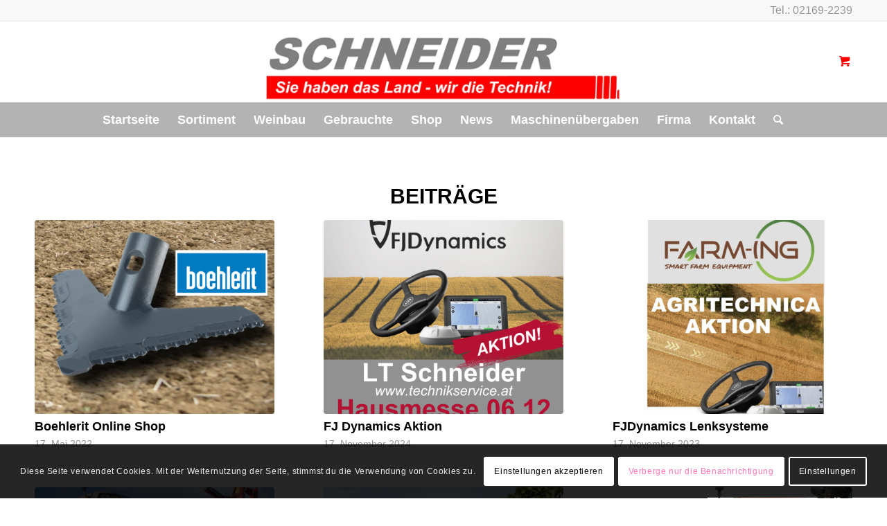

--- FILE ---
content_type: text/html; charset=UTF-8
request_url: https://www.technikservice.at/tag/terrano/
body_size: 13989
content:
<!DOCTYPE html><html lang="de-AT" class="html_stretched responsive av-preloader-disabled av-default-lightbox  html_header_top html_logo_center html_bottom_nav_header html_menu_right html_large html_header_sticky html_header_shrinking html_header_topbar_active html_mobile_menu_tablet html_header_searchicon html_content_align_center html_header_unstick_top_disabled html_header_stretch_disabled html_av-overlay-side html_av-overlay-side-classic html_av-submenu-noclone html_entry_id_3601 html_cart_at_menu av-cookies-consent-show-message-bar av-cookies-cookie-consent-enabled av-cookies-can-opt-out av-cookies-user-needs-accept-button avia-cookie-check-browser-settings av-no-preview html_text_menu_active "><head><meta charset="UTF-8" /><meta name="viewport" content="width=device-width, initial-scale=1"><meta name='robots' content='index, follow, max-image-preview:large, max-snippet:-1, max-video-preview:-1' /> <script type='text/javascript'>function avia_cookie_check_sessionStorage()
				{
					//	FF throws error when all cookies blocked !!
					var sessionBlocked = false;
					try
					{
						var test = sessionStorage.getItem( 'aviaCookieRefused' ) != null;
					}
					catch(e)
					{
						sessionBlocked = true;
					}
					
					var aviaCookieRefused = ! sessionBlocked ? sessionStorage.getItem( 'aviaCookieRefused' ) : null;
					
					var html = document.getElementsByTagName('html')[0];

					/**
					 * Set a class to avoid calls to sessionStorage
					 */
					if( sessionBlocked || aviaCookieRefused )
					{
						if( html.className.indexOf('av-cookies-session-refused') < 0 )
						{
							html.className += ' av-cookies-session-refused';
						}
					}
					
					if( sessionBlocked || aviaCookieRefused || document.cookie.match(/aviaCookieConsent/) )
					{
						if( html.className.indexOf('av-cookies-user-silent-accept') >= 0 )
						{
							 html.className = html.className.replace(/\bav-cookies-user-silent-accept\b/g, '');
						}
					}
				}

				avia_cookie_check_sessionStorage();</script> <link media="all" href="https://www.technikservice.at/wp-content/cache/autoptimize/css/autoptimize_5aeaa3e3ec0409ce5da4c7d7215b8472.css" rel="stylesheet"><title>Terrano Archive - Schneider</title><meta property="og:locale" content="de_DE" /><meta property="og:type" content="article" /><meta property="og:title" content="Terrano Archive" /><meta property="og:url" content="https://www.technikservice.at/tag/terrano/" /><meta property="og:site_name" content="Schneider" /><meta name="twitter:card" content="summary_large_image" /> <script type="application/ld+json" class="yoast-schema-graph">{"@context":"https://schema.org","@graph":[{"@type":"CollectionPage","@id":"https://www.technikservice.at/tag/terrano/","url":"https://www.technikservice.at/tag/terrano/","name":"Terrano Archive - Schneider","isPartOf":{"@id":"https://www.technikservice.at/#website"},"primaryImageOfPage":{"@id":"https://www.technikservice.at/tag/terrano/#primaryimage"},"image":{"@id":"https://www.technikservice.at/tag/terrano/#primaryimage"},"thumbnailUrl":"https://www.technikservice.at/wp-content/uploads/2023/01/1560E8D9-7BD4-44B7-97B9-6B20281280FF.jpeg","breadcrumb":{"@id":"https://www.technikservice.at/tag/terrano/#breadcrumb"},"inLanguage":"de-AT"},{"@type":"ImageObject","inLanguage":"de-AT","@id":"https://www.technikservice.at/tag/terrano/#primaryimage","url":"https://www.technikservice.at/wp-content/uploads/2023/01/1560E8D9-7BD4-44B7-97B9-6B20281280FF.jpeg","contentUrl":"https://www.technikservice.at/wp-content/uploads/2023/01/1560E8D9-7BD4-44B7-97B9-6B20281280FF.jpeg","width":1125,"height":1137,"caption":"Boehlerit Verschleißteile"},{"@type":"BreadcrumbList","@id":"https://www.technikservice.at/tag/terrano/#breadcrumb","itemListElement":[{"@type":"ListItem","position":1,"name":"Startseite","item":"https://www.technikservice.at/technikservice/"},{"@type":"ListItem","position":2,"name":"Terrano"}]},{"@type":"WebSite","@id":"https://www.technikservice.at/#website","url":"https://www.technikservice.at/","name":"Schneider Technikservice","description":"Schneider","publisher":{"@id":"https://www.technikservice.at/#organization"},"potentialAction":[{"@type":"SearchAction","target":{"@type":"EntryPoint","urlTemplate":"https://www.technikservice.at/?s={search_term_string}"},"query-input":{"@type":"PropertyValueSpecification","valueRequired":true,"valueName":"search_term_string"}}],"inLanguage":"de-AT"},{"@type":"Organization","@id":"https://www.technikservice.at/#organization","name":"Schneider Technikservice","url":"https://www.technikservice.at/","logo":{"@type":"ImageObject","inLanguage":"de-AT","@id":"https://www.technikservice.at/#/schema/logo/image/","url":"https://www.technikservice.at/wp-content/uploads/2021/09/schneider_logo.gif","contentUrl":"https://www.technikservice.at/wp-content/uploads/2021/09/schneider_logo.gif","width":553,"height":124,"caption":"Schneider Technikservice"},"image":{"@id":"https://www.technikservice.at/#/schema/logo/image/"}}]}</script> <link rel="alternate" type="application/rss+xml" title="Schneider &raquo; Feed" href="https://www.technikservice.at/feed/" /><link rel="alternate" type="application/rss+xml" title="Schneider &raquo; Terrano Schlagwort-Feed" href="https://www.technikservice.at/tag/terrano/feed/" />  <script type='text/javascript'>(function() {
					
					/*	check if webfonts are disabled by user setting via cookie - or user must opt in.	*/
					var html = document.getElementsByTagName('html')[0];
					var cookie_check = html.className.indexOf('av-cookies-needs-opt-in') >= 0 || html.className.indexOf('av-cookies-can-opt-out') >= 0;
					var allow_continue = true;
					var silent_accept_cookie = html.className.indexOf('av-cookies-user-silent-accept') >= 0;

					if( cookie_check && ! silent_accept_cookie )
					{
						if( ! document.cookie.match(/aviaCookieConsent/) || html.className.indexOf('av-cookies-session-refused') >= 0 )
						{
							allow_continue = false;
						}
						else
						{
							if( ! document.cookie.match(/aviaPrivacyRefuseCookiesHideBar/) )
							{
								allow_continue = false;
							}
							else if( ! document.cookie.match(/aviaPrivacyEssentialCookiesEnabled/) )
							{
								allow_continue = false;
							}
							else if( document.cookie.match(/aviaPrivacyGoogleWebfontsDisabled/) )
							{
								allow_continue = false;
							}
						}
					}
					
					if( allow_continue )
					{
						var f = document.createElement('link');
					
						f.type 	= 'text/css';
						f.rel 	= 'stylesheet';
						f.href 	= '//fonts.googleapis.com/css?family=Roboto:100,400,700%7CRaleway';
						f.id 	= 'avia-google-webfont';

						document.getElementsByTagName('head')[0].appendChild(f);
					}
				})();</script> <link rel='stylesheet' id='avia-merged-styles-css' href='https://www.technikservice.at/wp-content/cache/autoptimize/css/autoptimize_single_61d3cf22fc3f1999c235c18e79f2db99.css' type='text/css' media='all' /><link rel='stylesheet' id='avia-single-post-3601-css' href='https://www.technikservice.at/wp-content/cache/autoptimize/css/autoptimize_single_2a1dc71a9ea2e0b479a18517ed87e5b1.css?ver=ver-1756901390' type='text/css' media='all' /> <script type="text/javascript" src="https://www.technikservice.at/wp-includes/js/jquery/jquery.min.js?ver=3.7.1" id="jquery-core-js"></script> <script type="text/javascript" id="wc-add-to-cart-js-extra">var wc_add_to_cart_params = {"ajax_url":"/wp-admin/admin-ajax.php","wc_ajax_url":"/?wc-ajax=%%endpoint%%","i18n_view_cart":"View cart","cart_url":"https://www.technikservice.at/warenkorb/","is_cart":"","cart_redirect_after_add":"no"};
//# sourceURL=wc-add-to-cart-js-extra</script> <script type="text/javascript" id="woocommerce-js-extra">var woocommerce_params = {"ajax_url":"/wp-admin/admin-ajax.php","wc_ajax_url":"/?wc-ajax=%%endpoint%%","i18n_password_show":"Show password","i18n_password_hide":"Hide password"};
//# sourceURL=woocommerce-js-extra</script> <script type="text/javascript" id="WCPAY_ASSETS-js-extra">var wcpayAssets = {"url":"https://www.technikservice.at/wp-content/plugins/woocommerce-payments/dist/"};
//# sourceURL=WCPAY_ASSETS-js-extra</script> <link rel="https://api.w.org/" href="https://www.technikservice.at/wp-json/" /><link rel="alternate" title="JSON" type="application/json" href="https://www.technikservice.at/wp-json/wp/v2/tags/101" /><link rel="EditURI" type="application/rsd+xml" title="RSD" href="https://www.technikservice.at/xmlrpc.php?rsd" /><meta name="generator" content="WordPress 6.9" /><meta name="generator" content="WooCommerce 10.3.6" /><link rel="profile" href="http://gmpg.org/xfn/11" /><link rel="alternate" type="application/rss+xml" title="Schneider RSS2 Feed" href="https://www.technikservice.at/feed/" /><link rel="pingback" href="https://www.technikservice.at/xmlrpc.php" /> <!--[if lt IE 9]><script src="https://www.technikservice.at/wp-content/themes/enfold/js/html5shiv.js"></script><![endif]--><link rel="icon" href="/wp-content/uploads/2021/09/apple-icon.png" type="image/png"> <noscript><style>.woocommerce-product-gallery{ opacity: 1 !important; }</style></noscript>  <script type="text/javascript">'use strict';var avia_is_mobile=!1;if(/Android|webOS|iPhone|iPad|iPod|BlackBerry|IEMobile|Opera Mini/i.test(navigator.userAgent)&&'ontouchstart' in document.documentElement){avia_is_mobile=!0;document.documentElement.className+=' avia_mobile '}
else{document.documentElement.className+=' avia_desktop '};document.documentElement.className+=' js_active ';(function(){var e=['-webkit-','-moz-','-ms-',''],n='';for(var t in e){if(e[t]+'transform' in document.documentElement.style){document.documentElement.className+=' avia_transform ';n=e[t]+'transform'};if(e[t]+'perspective' in document.documentElement.style)document.documentElement.className+=' avia_transform3d '};if(typeof document.getElementsByClassName=='function'&&typeof document.documentElement.getBoundingClientRect=='function'&&avia_is_mobile==!1){if(n&&window.innerHeight>0){setTimeout(function(){var e=0,o={},a=0,t=document.getElementsByClassName('av-parallax'),i=window.pageYOffset||document.documentElement.scrollTop;for(e=0;e<t.length;e++){t[e].style.top='0px';o=t[e].getBoundingClientRect();a=Math.ceil((window.innerHeight+i-o.top)*0.3);t[e].style[n]='translate(0px, '+a+'px)';t[e].style.top='auto';t[e].className+=' enabled-parallax '}},50)}}})();</script> <script async src="https://www.googletagmanager.com/gtag/js?id=UA-24986414-1"></script> <script>window.dataLayer = window.dataLayer || [];
function gtag(){dataLayer.push(arguments);}
gtag('js', new Date());

gtag('config', 'UA-24986414-1');</script> <style type='text/css'>@font-face {font-family: 'entypo-fontello'; font-weight: normal; font-style: normal; font-display: auto;
src: url('https://www.technikservice.at/wp-content/themes/enfold/config-templatebuilder/avia-template-builder/assets/fonts/entypo-fontello.woff2') format('woff2'),
url('https://www.technikservice.at/wp-content/themes/enfold/config-templatebuilder/avia-template-builder/assets/fonts/entypo-fontello.woff') format('woff'),
url('https://www.technikservice.at/wp-content/themes/enfold/config-templatebuilder/avia-template-builder/assets/fonts/entypo-fontello.ttf') format('truetype'), 
url('https://www.technikservice.at/wp-content/themes/enfold/config-templatebuilder/avia-template-builder/assets/fonts/entypo-fontello.svg#entypo-fontello') format('svg'),
url('https://www.technikservice.at/wp-content/themes/enfold/config-templatebuilder/avia-template-builder/assets/fonts/entypo-fontello.eot'),
url('https://www.technikservice.at/wp-content/themes/enfold/config-templatebuilder/avia-template-builder/assets/fonts/entypo-fontello.eot?#iefix') format('embedded-opentype');
} #top .avia-font-entypo-fontello, body .avia-font-entypo-fontello, html body [data-av_iconfont='entypo-fontello']:before{ font-family: 'entypo-fontello'; }

@font-face {font-family: 'medical'; font-weight: normal; font-style: normal; font-display: auto;
src: url('https://www.technikservice.at/wp-content/uploads/avia_fonts/medical/medical.woff2') format('woff2'),
url('https://www.technikservice.at/wp-content/uploads/avia_fonts/medical/medical.woff') format('woff'),
url('https://www.technikservice.at/wp-content/uploads/avia_fonts/medical/medical.ttf') format('truetype'), 
url('https://www.technikservice.at/wp-content/uploads/avia_fonts/medical/medical.svg#medical') format('svg'),
url('https://www.technikservice.at/wp-content/uploads/avia_fonts/medical/medical.eot'),
url('https://www.technikservice.at/wp-content/uploads/avia_fonts/medical/medical.eot?#iefix') format('embedded-opentype');
} #top .avia-font-medical, body .avia-font-medical, html body [data-av_iconfont='medical']:before{ font-family: 'medical'; }</style></head><body id="top" class="archive tag tag-terrano tag-101 wp-custom-logo wp-theme-enfold wp-child-theme-schneider  rtl_columns stretched roboto theme-enfold woocommerce-no-js avia-responsive-images-support avia-woocommerce-30" itemscope="itemscope" itemtype="https://schema.org/WebPage" ><div id='wrap_all'><header id='header' class='all_colors header_color light_bg_color  av_header_top av_logo_center av_bottom_nav_header av_menu_right av_large av_header_sticky av_header_shrinking av_header_stretch_disabled av_mobile_menu_tablet av_header_searchicon av_header_unstick_top_disabled av_header_border_disabled'  role="banner" itemscope="itemscope" itemtype="https://schema.org/WPHeader" ><div id='header_meta' class='container_wrap container_wrap_meta  av_secondary_left av_extra_header_active av_phone_active_right av_entry_id_3601'><div class='container'><div class='phone-info '><div>Tel.: <a href="tel:004321692239">02169-2239</a></div></div></div></div><div  id='header_main' class='container_wrap container_wrap_logo'><div class='container av-logo-container'><div class='inner-container'><span class='logo'><a href='https://www.technikservice.at/'><img src="/wp-content/uploads/2021/09/schneider_logo.gif" height="100" width="300" alt='Schneider' title='' /></a></span><ul id="menu-item-shop" class = 'menu-item cart_dropdown ' data-success='wurde zum Warenkorb hinzugefügt'><li class='cart_dropdown_first'><a class='cart_dropdown_link' href='https://www.technikservice.at/warenkorb/'><span aria-hidden='true' data-av_icon='' data-av_iconfont='entypo-fontello'></span><span class='av-cart-counter '>0</span><span class='avia_hidden_link_text'>Einkaufswagen</span></a><div class='dropdown_widget dropdown_widget_cart'><div class='avia-arrow'></div><div class="widget_shopping_cart_content"></div></div></li></ul></div></div><div id='header_main_alternate' class='container_wrap'><div class='container'><nav class='main_menu' data-selectname='Wähle eine Seite'  role="navigation" itemscope="itemscope" itemtype="https://schema.org/SiteNavigationElement" ><div class="avia-menu av-main-nav-wrap"><ul id="avia-menu" class="menu av-main-nav"><li id="menu-item-1096" class="menu-item menu-item-type-post_type menu-item-object-page menu-item-home menu-item-top-level menu-item-top-level-1"><a href="https://www.technikservice.at/" itemprop="url"><span class="avia-bullet"></span><span class="avia-menu-text">Startseite</span><span class="avia-menu-fx"><span class="avia-arrow-wrap"><span class="avia-arrow"></span></span></span></a></li><li id="menu-item-1425" class="menu-item menu-item-type-post_type menu-item-object-page menu-item-top-level menu-item-top-level-2"><a href="https://www.technikservice.at/sortiment/" itemprop="url"><span class="avia-bullet"></span><span class="avia-menu-text">Sortiment</span><span class="avia-menu-fx"><span class="avia-arrow-wrap"><span class="avia-arrow"></span></span></span></a></li><li id="menu-item-1417" class="menu-item menu-item-type-post_type menu-item-object-page menu-item-top-level menu-item-top-level-3"><a href="https://www.technikservice.at/weinbau/" itemprop="url"><span class="avia-bullet"></span><span class="avia-menu-text">Weinbau</span><span class="avia-menu-fx"><span class="avia-arrow-wrap"><span class="avia-arrow"></span></span></span></a></li><li id="menu-item-5341" class="menu-item menu-item-type-post_type menu-item-object-page menu-item-top-level menu-item-top-level-4"><a href="https://www.technikservice.at/gebrauchte/" itemprop="url"><span class="avia-bullet"></span><span class="avia-menu-text">Gebrauchte</span><span class="avia-menu-fx"><span class="avia-arrow-wrap"><span class="avia-arrow"></span></span></span></a></li><li id="menu-item-5274" class="menu-item menu-item-type-post_type menu-item-object-page menu-item-top-level menu-item-top-level-5"><a href="https://www.technikservice.at/online-shop-2/" itemprop="url"><span class="avia-bullet"></span><span class="avia-menu-text">Shop</span><span class="avia-menu-fx"><span class="avia-arrow-wrap"><span class="avia-arrow"></span></span></span></a></li><li id="menu-item-1442" class="menu-item menu-item-type-post_type menu-item-object-page menu-item-top-level menu-item-top-level-6"><a href="https://www.technikservice.at/news/" itemprop="url"><span class="avia-bullet"></span><span class="avia-menu-text">News</span><span class="avia-menu-fx"><span class="avia-arrow-wrap"><span class="avia-arrow"></span></span></span></a></li><li id="menu-item-2849" class="menu-item menu-item-type-post_type menu-item-object-page menu-item-top-level menu-item-top-level-7"><a href="https://www.technikservice.at/maschinenuebergaben/" itemprop="url"><span class="avia-bullet"></span><span class="avia-menu-text">Maschinenübergaben</span><span class="avia-menu-fx"><span class="avia-arrow-wrap"><span class="avia-arrow"></span></span></span></a></li><li id="menu-item-1437" class="menu-item menu-item-type-post_type menu-item-object-page menu-item-top-level menu-item-top-level-8"><a href="https://www.technikservice.at/schneider-technikvertriebs-u-service-gmbh/" itemprop="url"><span class="avia-bullet"></span><span class="avia-menu-text">Firma</span><span class="avia-menu-fx"><span class="avia-arrow-wrap"><span class="avia-arrow"></span></span></span></a></li><li id="menu-item-1423" class="menu-item menu-item-type-post_type menu-item-object-page menu-item-has-children menu-item-top-level menu-item-top-level-9"><a href="https://www.technikservice.at/kontakt-schneider/" itemprop="url"><span class="avia-bullet"></span><span class="avia-menu-text">Kontakt</span><span class="avia-menu-fx"><span class="avia-arrow-wrap"><span class="avia-arrow"></span></span></span></a><ul class="sub-menu"><li id="menu-item-1424" class="menu-item menu-item-type-post_type menu-item-object-page"><a href="https://www.technikservice.at/kontakt-schneider/impressum/" itemprop="url"><span class="avia-bullet"></span><span class="avia-menu-text">Impressum</span></a></li></ul></li><li id="menu-item-2484" class="menu-item menu-item-type-custom menu-item-object-custom menu-item-top-level menu-item-top-level-10"><a href="tel:00432169223916" itemprop="url"><span class="avia-bullet"></span><span class="avia-menu-text">Hotline: 02169-223916</span><span class="avia-menu-fx"><span class="avia-arrow-wrap"><span class="avia-arrow"></span></span></span></a></li><li id="menu-item-search" class="noMobile menu-item menu-item-search-dropdown menu-item-avia-special"><a aria-label="Suche" href="?s=" rel="nofollow" data-avia-search-tooltip="&lt;div class=&quot;aws-container&quot; data-url=&quot;/?wc-ajax=aws_action&quot; data-siteurl=&quot;https://www.technikservice.at&quot; data-lang=&quot;&quot; data-show-loader=&quot;true&quot; data-show-more=&quot;true&quot; data-show-page=&quot;true&quot; data-ajax-search=&quot;true&quot; data-show-clear=&quot;true&quot; data-mobile-screen=&quot;false&quot; data-use-analytics=&quot;false&quot; data-min-chars=&quot;1&quot; data-buttons-order=&quot;2&quot; data-timeout=&quot;300&quot; data-is-mobile=&quot;false&quot; data-page-id=&quot;101&quot; data-tax=&quot;&quot; &gt;&lt;form role=&quot;search&quot; class=&quot;aws-search-form&quot; action=&quot;https://www.technikservice.at/&quot; method=&quot;get&quot; role=&quot;search&quot; &gt;&lt;div class=&quot;aws-wrapper&quot;&gt;&lt;label class=&quot;aws-search-label&quot; for=&quot;69338a1e3222a&quot;&gt;Suche&lt;/label&gt;&lt;input type=&quot;search&quot; name=&quot;s&quot; id=&quot;69338a1e3222a&quot; value=&quot;&quot; class=&quot;aws-search-field&quot; placeholder=&quot;Suche&quot; autocomplete=&quot;off&quot; /&gt;&lt;input type=&quot;hidden&quot; name=&quot;post_type&quot; value=&quot;product&quot;&gt;&lt;input type=&quot;hidden&quot; name=&quot;type_aws&quot; value=&quot;true&quot;&gt;&lt;div class=&quot;aws-search-clear&quot;&gt;&lt;span&gt;×&lt;/span&gt;&lt;/div&gt;&lt;div class=&quot;aws-loader&quot;&gt;&lt;/div&gt;&lt;/div&gt;&lt;div class=&quot;aws-search-btn aws-form-btn&quot;&gt;&lt;span class=&quot;aws-search-btn_icon&quot;&gt;&lt;svg focusable=&quot;false&quot; xmlns=&quot;http://www.w3.org/2000/svg&quot; viewBox=&quot;0 0 24 24&quot; width=&quot;24px&quot;&gt;&lt;path d=&quot;M15.5 14h-.79l-.28-.27C15.41 12.59 16 11.11 16 9.5 16 5.91 13.09 3 9.5 3S3 5.91 3 9.5 5.91 16 9.5 16c1.61 0 3.09-.59 4.23-1.57l.27.28v.79l5 4.99L20.49 19l-4.99-5zm-6 0C7.01 14 5 11.99 5 9.5S7.01 5 9.5 5 14 7.01 14 9.5 11.99 14 9.5 14z&quot;&gt;&lt;/path&gt;&lt;/svg&gt;&lt;/span&gt;&lt;/div&gt;&lt;/form&gt;&lt;/div&gt;" aria-hidden='false' data-av_icon='' data-av_iconfont='entypo-fontello'><span class="avia_hidden_link_text">Suche</span></a></li><li class="av-burger-menu-main menu-item-avia-special "> <a href="#" aria-label="Menü" aria-hidden="false"> <span class="av-hamburger av-hamburger--spin av-js-hamburger"> <span class="av-hamburger-box"> <span class="av-hamburger-inner"></span> <strong>Menü</strong> </span> </span> <span class="avia_hidden_link_text">Menü</span> </a></li></ul></div></nav></div></div></div><div class='header_bg'></div></header><div id='main' class='all_colors' data-scroll-offset='116'><div class='container_wrap container_wrap_first main_color fullsize'><div class='container template-blog '><main class='content av-content-full alpha units'  role="main" itemprop="mainContentOfPage" itemscope="itemscope" itemtype="https://schema.org/Blog" ><div class="category-term-description"></div><div class='entry-content-wrapper'><h3 class='post-title tag-page-post-type-title '>Beiträge</h3><div   data-autoplay=''  data-interval='5'  data-animation='fade'  data-show_slide_delay='90'  class='avia-content-slider avia-content-grid-active avia-content-slider1 avia-content-slider-odd avia-builder-el-no-sibling '  itemscope="itemscope" itemtype="https://schema.org/Blog" ><div class='avia-content-slider-inner'><div class='slide-entry-wrap'><article class='slide-entry flex_column  post-entry post-entry-2545 slide-entry-overview slide-loop-1 slide-parity-odd  av_one_third first real-thumbnail post-format-standard'  itemscope="itemscope" itemtype="https://schema.org/BlogPosting" itemprop="blogPost" ><a href='https://www.technikservice.at/boehlerit-online-shop/' data-rel='slide-1' class='slide-image' title='Boehlerit Online Shop'><img width="495" height="400" src="https://www.technikservice.at/wp-content/uploads/2022/01/OnlineShop1-2-495x400.jpg" class="wp-image-2551 avia-img-lazy-loading-not-2551 attachment-portfolio size-portfolio wp-post-image" alt="Boehlerit- Online Shop" decoding="async" fetchpriority="high" srcset="https://www.technikservice.at/wp-content/uploads/2022/01/OnlineShop1-2-495x400.jpg 495w, https://www.technikservice.at/wp-content/uploads/2022/01/OnlineShop1-2-845x684.jpg 845w" sizes="(max-width: 495px) 100vw, 495px" /></a><div class='slide-content'><header class="entry-content-header"><h3 class='slide-entry-title entry-title '  itemprop="headline" ><a href='https://www.technikservice.at/boehlerit-online-shop/' title='Boehlerit Online Shop'>Boehlerit Online Shop</a></h3><span class="av-vertical-delimiter"></span></header><div class='slide-meta'><time class='slide-meta-time updated'  itemprop="datePublished" datetime="2022-05-17T21:02:56+02:00" >17. Mai 2022</time></div><div class='slide-entry-excerpt entry-content'  itemprop="text" ></div></div><footer class="entry-footer"></footer><span class='hidden'> <span class='av-structured-data'  itemprop="image" itemscope="itemscope" itemtype="https://schema.org/ImageObject" > <span itemprop='url'>https://www.technikservice.at/wp-content/uploads/2022/01/OnlineShop1-2.bmp</span> <span itemprop='height'>852</span> <span itemprop='width'>1030</span> </span> <span class='av-structured-data'  itemprop="publisher" itemtype="https://schema.org/Organization" itemscope="itemscope" > <span itemprop='name'>schneider</span> <span itemprop='logo' itemscope itemtype='https://schema.org/ImageObject'> <span itemprop='url'>/wp-content/uploads/2021/09/schneider_logo.gif</span> </span> </span><span class='av-structured-data'  itemprop="author" itemscope="itemscope" itemtype="https://schema.org/Person" ><span itemprop='name'>schneider</span></span><span class='av-structured-data'  itemprop="datePublished" datetime="2022-05-17T21:02:56+02:00" >2022-05-17 21:02:56</span><span class='av-structured-data'  itemprop="dateModified" itemtype="https://schema.org/dateModified" >2023-02-15 08:11:58</span><span class='av-structured-data'  itemprop="mainEntityOfPage" itemtype="https://schema.org/mainEntityOfPage" ><span itemprop='name'>Boehlerit Online Shop</span></span></span></article><article class='slide-entry flex_column  post-entry post-entry-1410 slide-entry-overview slide-loop-2 slide-parity-even  av_one_third  real-thumbnail post-format-standard'  itemscope="itemscope" itemtype="https://schema.org/BlogPosting" itemprop="blogPost" ><a href='https://www.technikservice.at/fj-dynamics/' data-rel='slide-1' class='slide-image' title='FJ Dynamics Aktion'><img width="495" height="400" src="https://www.technikservice.at/wp-content/uploads/2024/11/Facebook-495x400.png" class="wp-image-5186 avia-img-lazy-loading-not-5186 attachment-portfolio size-portfolio wp-post-image" alt="FJ Dynamics Aktion" decoding="async" srcset="https://www.technikservice.at/wp-content/uploads/2024/11/Facebook-495x400.png 495w, https://www.technikservice.at/wp-content/uploads/2024/11/Facebook-845x684.png 845w" sizes="(max-width: 495px) 100vw, 495px" /></a><div class='slide-content'><header class="entry-content-header"><h3 class='slide-entry-title entry-title '  itemprop="headline" ><a href='https://www.technikservice.at/fj-dynamics/' title='FJ Dynamics Aktion'>FJ Dynamics Aktion</a></h3><span class="av-vertical-delimiter"></span></header><div class='slide-meta'><time class='slide-meta-time updated'  itemprop="datePublished" datetime="2024-11-17T11:57:49+01:00" >17. November 2024</time></div><div class='slide-entry-excerpt entry-content'  itemprop="text" ></div></div><footer class="entry-footer"></footer><span class='hidden'> <span class='av-structured-data'  itemprop="image" itemscope="itemscope" itemtype="https://schema.org/ImageObject" > <span itemprop='url'>https://www.technikservice.at/wp-content/uploads/2024/11/Facebook.png</span> <span itemprop='height'>1080</span> <span itemprop='width'>1080</span> </span> <span class='av-structured-data'  itemprop="publisher" itemtype="https://schema.org/Organization" itemscope="itemscope" > <span itemprop='name'>alex</span> <span itemprop='logo' itemscope itemtype='https://schema.org/ImageObject'> <span itemprop='url'>/wp-content/uploads/2021/09/schneider_logo.gif</span> </span> </span><span class='av-structured-data'  itemprop="author" itemscope="itemscope" itemtype="https://schema.org/Person" ><span itemprop='name'>alex</span></span><span class='av-structured-data'  itemprop="datePublished" datetime="2022-05-17T21:02:56+02:00" >2024-11-17 11:57:49</span><span class='av-structured-data'  itemprop="dateModified" itemtype="https://schema.org/dateModified" >2024-11-17 15:57:25</span><span class='av-structured-data'  itemprop="mainEntityOfPage" itemtype="https://schema.org/mainEntityOfPage" ><span itemprop='name'>FJ Dynamics Aktion</span></span></span></article><article class='slide-entry flex_column  post-entry post-entry-4421 slide-entry-overview slide-loop-3 slide-parity-odd  av_one_third  real-thumbnail post-format-standard'  itemscope="itemscope" itemtype="https://schema.org/BlogPosting" itemprop="blogPost" ><a href='https://www.technikservice.at/fjdynamics-lenksysteme/' data-rel='slide-1' class='slide-image' title='FJDynamics Lenksysteme'><img width="495" height="400" src="https://www.technikservice.at/wp-content/uploads/2023/11/IMG_3049-495x400.jpeg" class="wp-image-4438 avia-img-lazy-loading-not-4438 attachment-portfolio size-portfolio wp-post-image" alt="" decoding="async" srcset="https://www.technikservice.at/wp-content/uploads/2023/11/IMG_3049-495x400.jpeg 495w, https://www.technikservice.at/wp-content/uploads/2023/11/IMG_3049-845x684.jpeg 845w" sizes="(max-width: 495px) 100vw, 495px" /></a><div class='slide-content'><header class="entry-content-header"><h3 class='slide-entry-title entry-title '  itemprop="headline" ><a href='https://www.technikservice.at/fjdynamics-lenksysteme/' title='FJDynamics Lenksysteme'>FJDynamics Lenksysteme</a></h3><span class="av-vertical-delimiter"></span></header><div class='slide-meta'><time class='slide-meta-time updated'  itemprop="datePublished" datetime="2023-11-17T11:30:59+01:00" >17. November 2023</time></div><div class='slide-entry-excerpt entry-content'  itemprop="text" ></div></div><footer class="entry-footer"></footer><span class='hidden'> <span class='av-structured-data'  itemprop="image" itemscope="itemscope" itemtype="https://schema.org/ImageObject" > <span itemprop='url'>https://www.technikservice.at/wp-content/uploads/2023/11/IMG_3049.jpeg</span> <span itemprop='height'>946</span> <span itemprop='width'>1028</span> </span> <span class='av-structured-data'  itemprop="publisher" itemtype="https://schema.org/Organization" itemscope="itemscope" > <span itemprop='name'>Barbara Schneider</span> <span itemprop='logo' itemscope itemtype='https://schema.org/ImageObject'> <span itemprop='url'>/wp-content/uploads/2021/09/schneider_logo.gif</span> </span> </span><span class='av-structured-data'  itemprop="author" itemscope="itemscope" itemtype="https://schema.org/Person" ><span itemprop='name'>Barbara Schneider</span></span><span class='av-structured-data'  itemprop="datePublished" datetime="2022-05-17T21:02:56+02:00" >2023-11-17 11:30:59</span><span class='av-structured-data'  itemprop="dateModified" itemtype="https://schema.org/dateModified" >2024-02-25 17:08:57</span><span class='av-structured-data'  itemprop="mainEntityOfPage" itemtype="https://schema.org/mainEntityOfPage" ><span itemprop='name'>FJDynamics Lenksysteme</span></span></span></article></div><div class='slide-entry-wrap'><article class='slide-entry flex_column  post-entry post-entry-2719 slide-entry-overview slide-loop-4 slide-parity-odd  av_one_third first real-thumbnail post-format-standard'  itemscope="itemscope" itemtype="https://schema.org/BlogPosting" itemprop="blogPost" ><a href='https://www.technikservice.at/feldspritzenueberpruefung-schneider/' data-rel='slide-1' class='slide-image' title='Feldspritzenüberprüfung 02.05.2023'><img width="495" height="400" src="https://www.technikservice.at/wp-content/uploads/2022/01/DB883A3D-514F-4E43-BA58-FB9BFCA57DE6-495x400.jpeg" class="wp-image-2686 avia-img-lazy-loading-not-2686 attachment-portfolio size-portfolio wp-post-image" alt="Hardi" decoding="async" srcset="https://www.technikservice.at/wp-content/uploads/2022/01/DB883A3D-514F-4E43-BA58-FB9BFCA57DE6-495x400.jpeg 495w, https://www.technikservice.at/wp-content/uploads/2022/01/DB883A3D-514F-4E43-BA58-FB9BFCA57DE6-845x684.jpeg 845w" sizes="(max-width: 495px) 100vw, 495px" /></a><div class='slide-content'><header class="entry-content-header"><h3 class='slide-entry-title entry-title '  itemprop="headline" ><a href='https://www.technikservice.at/feldspritzenueberpruefung-schneider/' title='Feldspritzenüberprüfung 02.05.2023'>Feldspritzenüberprüfung 02.05.2023</a></h3><span class="av-vertical-delimiter"></span></header><div class='slide-meta'><time class='slide-meta-time updated'  itemprop="datePublished" datetime="2023-04-13T10:21:47+02:00" >13. April 2023</time></div><div class='slide-entry-excerpt entry-content'  itemprop="text" ></div></div><footer class="entry-footer"></footer><span class='hidden'> <span class='av-structured-data'  itemprop="image" itemscope="itemscope" itemtype="https://schema.org/ImageObject" > <span itemprop='url'>https://www.technikservice.at/wp-content/uploads/2022/01/DB883A3D-514F-4E43-BA58-FB9BFCA57DE6.jpeg</span> <span itemprop='height'>1065</span> <span itemprop='width'>2096</span> </span> <span class='av-structured-data'  itemprop="publisher" itemtype="https://schema.org/Organization" itemscope="itemscope" > <span itemprop='name'>schneider</span> <span itemprop='logo' itemscope itemtype='https://schema.org/ImageObject'> <span itemprop='url'>/wp-content/uploads/2021/09/schneider_logo.gif</span> </span> </span><span class='av-structured-data'  itemprop="author" itemscope="itemscope" itemtype="https://schema.org/Person" ><span itemprop='name'>schneider</span></span><span class='av-structured-data'  itemprop="datePublished" datetime="2022-05-17T21:02:56+02:00" >2023-04-13 10:21:47</span><span class='av-structured-data'  itemprop="dateModified" itemtype="https://schema.org/dateModified" >2023-04-13 20:28:28</span><span class='av-structured-data'  itemprop="mainEntityOfPage" itemtype="https://schema.org/mainEntityOfPage" ><span itemprop='name'>Feldspritzenüberprüfung 02.05.2023</span></span></span></article><article class='slide-entry flex_column  post-entry post-entry-1911 slide-entry-overview slide-loop-5 slide-parity-even  av_one_third  real-thumbnail post-format-standard'  itemscope="itemscope" itemtype="https://schema.org/BlogPosting" itemprop="blogPost" ><a href='https://www.technikservice.at/deutz-fahr-neu-im-sortiment/' data-rel='slide-1' class='slide-image' title='Deutz- Fahr- Neu im Sortiment'><img width="495" height="400" src="https://www.technikservice.at/wp-content/uploads/2021/12/145665AC-7003-4189-9FAA-041FB3913B72-495x400.jpeg" class="wp-image-1912 avia-img-lazy-loading-not-1912 attachment-portfolio size-portfolio wp-post-image" alt="Deutz-Fahr Weinbautraktor" decoding="async" srcset="https://www.technikservice.at/wp-content/uploads/2021/12/145665AC-7003-4189-9FAA-041FB3913B72-495x400.jpeg 495w, https://www.technikservice.at/wp-content/uploads/2021/12/145665AC-7003-4189-9FAA-041FB3913B72-845x684.jpeg 845w" sizes="(max-width: 495px) 100vw, 495px" /></a><div class='slide-content'><header class="entry-content-header"><h3 class='slide-entry-title entry-title '  itemprop="headline" ><a href='https://www.technikservice.at/deutz-fahr-neu-im-sortiment/' title='Deutz- Fahr- Neu im Sortiment'>Deutz- Fahr- Neu im Sortiment</a></h3><span class="av-vertical-delimiter"></span></header><div class='slide-meta'><time class='slide-meta-time updated'  itemprop="datePublished" datetime="2021-12-21T17:36:32+01:00" >21. Dezember 2021</time></div><div class='slide-entry-excerpt entry-content'  itemprop="text" ></div></div><footer class="entry-footer"></footer><span class='hidden'> <span class='av-structured-data'  itemprop="image" itemscope="itemscope" itemtype="https://schema.org/ImageObject" > <span itemprop='url'>https://www.technikservice.at/wp-content/uploads/2021/12/145665AC-7003-4189-9FAA-041FB3913B72.jpeg</span> <span itemprop='height'>1250</span> <span itemprop='width'>1299</span> </span> <span class='av-structured-data'  itemprop="publisher" itemtype="https://schema.org/Organization" itemscope="itemscope" > <span itemprop='name'>schneider</span> <span itemprop='logo' itemscope itemtype='https://schema.org/ImageObject'> <span itemprop='url'>/wp-content/uploads/2021/09/schneider_logo.gif</span> </span> </span><span class='av-structured-data'  itemprop="author" itemscope="itemscope" itemtype="https://schema.org/Person" ><span itemprop='name'>schneider</span></span><span class='av-structured-data'  itemprop="datePublished" datetime="2022-05-17T21:02:56+02:00" >2021-12-21 17:36:32</span><span class='av-structured-data'  itemprop="dateModified" itemtype="https://schema.org/dateModified" >2023-02-14 15:12:35</span><span class='av-structured-data'  itemprop="mainEntityOfPage" itemtype="https://schema.org/mainEntityOfPage" ><span itemprop='name'>Deutz- Fahr- Neu im Sortiment</span></span></span></article><article class='slide-entry flex_column  post-entry post-entry-1511 slide-entry-overview slide-loop-6 slide-parity-odd  av_one_third  real-thumbnail post-format-standard'  itemscope="itemscope" itemtype="https://schema.org/BlogPosting" itemprop="blogPost" ><a href='https://www.technikservice.at/wir-suchen-verstaerkung/' data-rel='slide-1' class='slide-image' title='Wir suchen Verstärkung'><img width="495" height="400" src="https://www.technikservice.at/wp-content/uploads/2021/12/133D646F-5D7A-49CB-832E-9A382803184B-495x400.jpeg" class="wp-image-1777 avia-img-lazy-loading-not-1777 attachment-portfolio size-portfolio wp-post-image" alt="CASE IH Magnum/ Steyr 4110 Profi CVT" decoding="async" srcset="https://www.technikservice.at/wp-content/uploads/2021/12/133D646F-5D7A-49CB-832E-9A382803184B-495x400.jpeg 495w, https://www.technikservice.at/wp-content/uploads/2021/12/133D646F-5D7A-49CB-832E-9A382803184B-845x684.jpeg 845w" sizes="(max-width: 495px) 100vw, 495px" /></a><div class='slide-content'><header class="entry-content-header"><h3 class='slide-entry-title entry-title '  itemprop="headline" ><a href='https://www.technikservice.at/wir-suchen-verstaerkung/' title='Wir suchen Verstärkung'>Wir suchen Verstärkung</a></h3><span class="av-vertical-delimiter"></span></header><div class='slide-meta'><time class='slide-meta-time updated'  itemprop="datePublished" datetime="2021-12-10T17:44:00+01:00" >10. Dezember 2021</time></div><div class='slide-entry-excerpt entry-content'  itemprop="text" ></div></div><footer class="entry-footer"></footer><span class='hidden'> <span class='av-structured-data'  itemprop="image" itemscope="itemscope" itemtype="https://schema.org/ImageObject" > <span itemprop='url'>https://www.technikservice.at/wp-content/uploads/2021/12/133D646F-5D7A-49CB-832E-9A382803184B.jpeg</span> <span itemprop='height'>1595</span> <span itemprop='width'>2388</span> </span> <span class='av-structured-data'  itemprop="publisher" itemtype="https://schema.org/Organization" itemscope="itemscope" > <span itemprop='name'>heike</span> <span itemprop='logo' itemscope itemtype='https://schema.org/ImageObject'> <span itemprop='url'>/wp-content/uploads/2021/09/schneider_logo.gif</span> </span> </span><span class='av-structured-data'  itemprop="author" itemscope="itemscope" itemtype="https://schema.org/Person" ><span itemprop='name'>heike</span></span><span class='av-structured-data'  itemprop="datePublished" datetime="2022-05-17T21:02:56+02:00" >2021-12-10 17:44:00</span><span class='av-structured-data'  itemprop="dateModified" itemtype="https://schema.org/dateModified" >2023-02-14 15:07:33</span><span class='av-structured-data'  itemprop="mainEntityOfPage" itemtype="https://schema.org/mainEntityOfPage" ><span itemprop='name'>Wir suchen Verstärkung</span></span></span></article></div><div class='slide-entry-wrap'><article class='slide-entry flex_column  post-entry post-entry-3601 slide-entry-overview slide-loop-7 slide-parity-odd  av_one_third first real-thumbnail post-format-standard'  itemscope="itemscope" itemtype="https://schema.org/BlogPosting" itemprop="blogPost" ><a href='https://www.technikservice.at/boehlerit-online-shop-2/' data-rel='slide-1' class='slide-image' title='Boehlerit Online-Shop'><img width="495" height="400" src="https://www.technikservice.at/wp-content/uploads/2023/01/1560E8D9-7BD4-44B7-97B9-6B20281280FF-495x400.jpeg" class="wp-image-3604 avia-img-lazy-loading-not-3604 attachment-portfolio size-portfolio wp-post-image" alt="Boehlerit Verschleißteile" decoding="async" srcset="https://www.technikservice.at/wp-content/uploads/2023/01/1560E8D9-7BD4-44B7-97B9-6B20281280FF-495x400.jpeg 495w, https://www.technikservice.at/wp-content/uploads/2023/01/1560E8D9-7BD4-44B7-97B9-6B20281280FF-845x684.jpeg 845w" sizes="(max-width: 495px) 100vw, 495px" /></a><div class='slide-content'><header class="entry-content-header"><h3 class='slide-entry-title entry-title '  itemprop="headline" ><a href='https://www.technikservice.at/boehlerit-online-shop-2/' title='Boehlerit Online-Shop'>Boehlerit Online-Shop</a></h3><span class="av-vertical-delimiter"></span></header><div class='slide-meta'><time class='slide-meta-time updated'  itemprop="datePublished" datetime="2023-01-15T22:03:39+01:00" >15. Jänner 2023</time></div><div class='slide-entry-excerpt entry-content'  itemprop="text" ></div></div><footer class="entry-footer"></footer><span class='hidden'> <span class='av-structured-data'  itemprop="image" itemscope="itemscope" itemtype="https://schema.org/ImageObject" > <span itemprop='url'>https://www.technikservice.at/wp-content/uploads/2023/01/1560E8D9-7BD4-44B7-97B9-6B20281280FF.jpeg</span> <span itemprop='height'>1137</span> <span itemprop='width'>1125</span> </span> <span class='av-structured-data'  itemprop="publisher" itemtype="https://schema.org/Organization" itemscope="itemscope" > <span itemprop='name'>martin</span> <span itemprop='logo' itemscope itemtype='https://schema.org/ImageObject'> <span itemprop='url'>/wp-content/uploads/2021/09/schneider_logo.gif</span> </span> </span><span class='av-structured-data'  itemprop="author" itemscope="itemscope" itemtype="https://schema.org/Person" ><span itemprop='name'>martin</span></span><span class='av-structured-data'  itemprop="datePublished" datetime="2022-05-17T21:02:56+02:00" >2023-01-15 22:03:39</span><span class='av-structured-data'  itemprop="dateModified" itemtype="https://schema.org/dateModified" >2023-02-17 09:04:15</span><span class='av-structured-data'  itemprop="mainEntityOfPage" itemtype="https://schema.org/mainEntityOfPage" ><span itemprop='name'>Boehlerit Online-Shop</span></span></span></article><article class='slide-entry flex_column  post-entry post-entry-3280 slide-entry-overview slide-loop-8 slide-parity-even  post-entry-last  av_one_third  real-thumbnail post-format-standard'  itemscope="itemscope" itemtype="https://schema.org/BlogPosting" itemprop="blogPost" ><a href='https://www.technikservice.at/nach-der-ernte-ist-vor-der-ernte/' data-rel='slide-1' class='slide-image' title='Nach der Ernte ist vor der Ernte!'><img width="495" height="400" src="https://www.technikservice.at/wp-content/uploads/2022/07/A7A32F54-DF8A-4C56-8EA2-D4FC21CE6B04-495x400.jpeg" class="wp-image-3282 avia-img-lazy-loading-not-3282 attachment-portfolio size-portfolio wp-post-image" alt="" decoding="async" srcset="https://www.technikservice.at/wp-content/uploads/2022/07/A7A32F54-DF8A-4C56-8EA2-D4FC21CE6B04-495x400.jpeg 495w, https://www.technikservice.at/wp-content/uploads/2022/07/A7A32F54-DF8A-4C56-8EA2-D4FC21CE6B04-845x684.jpeg 845w" sizes="(max-width: 495px) 100vw, 495px" /></a><div class='slide-content'><header class="entry-content-header"><h3 class='slide-entry-title entry-title '  itemprop="headline" ><a href='https://www.technikservice.at/nach-der-ernte-ist-vor-der-ernte/' title='Nach der Ernte ist vor der Ernte!'>Nach der Ernte ist vor der Ernte!</a></h3><span class="av-vertical-delimiter"></span></header><div class='slide-meta'><time class='slide-meta-time updated'  itemprop="datePublished" datetime="2022-07-10T13:36:28+02:00" >10. Juli 2022</time></div><div class='slide-entry-excerpt entry-content'  itemprop="text" ></div></div><footer class="entry-footer"></footer><span class='hidden'> <span class='av-structured-data'  itemprop="image" itemscope="itemscope" itemtype="https://schema.org/ImageObject" > <span itemprop='url'>https://www.technikservice.at/wp-content/uploads/2022/07/A7A32F54-DF8A-4C56-8EA2-D4FC21CE6B04.jpeg</span> <span itemprop='height'>1536</span> <span itemprop='width'>2048</span> </span> <span class='av-structured-data'  itemprop="publisher" itemtype="https://schema.org/Organization" itemscope="itemscope" > <span itemprop='name'>martin</span> <span itemprop='logo' itemscope itemtype='https://schema.org/ImageObject'> <span itemprop='url'>/wp-content/uploads/2021/09/schneider_logo.gif</span> </span> </span><span class='av-structured-data'  itemprop="author" itemscope="itemscope" itemtype="https://schema.org/Person" ><span itemprop='name'>martin</span></span><span class='av-structured-data'  itemprop="datePublished" datetime="2022-05-17T21:02:56+02:00" >2022-07-10 13:36:28</span><span class='av-structured-data'  itemprop="dateModified" itemtype="https://schema.org/dateModified" >2023-02-15 08:37:37</span><span class='av-structured-data'  itemprop="mainEntityOfPage" itemtype="https://schema.org/mainEntityOfPage" ><span itemprop='name'>Nach der Ernte ist vor der Ernte!</span></span></span></article></div></div></div></div></main></div></div><div class='container_wrap footer_color' id='footer'><div class='container'><div class='flex_column av_one_fourth  first el_before_av_one_fourth'><section id="text-3" class="widget clearfix widget_text"><h3 class="widgettitle">Schneider Technikvertriebs- u. Service GmbH</h3><div class="textwidget"><p>Hauptstrasse 110<br /> 2454 Trautmannsdorf<br /> <a href="javascript:;" data-enc-email="bssvpr[at]grpuavxfreivpr.ng" class="mail-link" data-wpel-link="ignore"><span id="eeb-761387-755346"></span><script type="text/javascript">(function() {var ml="vosfakiehn.c%r4t0",mi="1336;7<>@?7;896527=06;7:4?",o="";for(var j=0,l=mi.length;j<l;j++) {o+=ml.charAt(mi.charCodeAt(j)-48);}document.getElementById("eeb-761387-755346").innerHTML = decodeURIComponent(o);}());</script><noscript>*protected email*</noscript></a></p></div> <span class="seperator extralight-border"></span></section></div><div class='flex_column av_one_fourth  el_after_av_one_fourth  el_before_av_one_fourth '><section id="text-4" class="widget clearfix widget_text"><h3 class="widgettitle">Öffnungszeiten:</h3><div class="textwidget"><p>MO-DO:   08:00 &#8211; 16:45<br /> FR:           08:00 &#8211; 14:00</p><p><em>An gesetzlichen Feiertagen können die Öffnungszeiten abweichen!</em></p><p>Tel.: <a href="tel:004321692239">02169-2239</a></p></div> <span class="seperator extralight-border"></span></section></div><div class='flex_column av_one_fourth  el_after_av_one_fourth  el_before_av_one_fourth '><section id="text-5" class="widget clearfix widget_text"><h3 class="widgettitle">Datenschutzrichtlinien:</h3><div class="textwidget"><p><a href="/impressum/">Impressum</a><br /> <a href="https://wp1.landwirt.com/widerrufsbelehrung-2/">Widerrufsbelehrung</a><br /> <a href="/wp-content/uploads/2021/09/Datenschutz-Erklaerung-1.pdf">Datenschutzerklärung</a><br /> <a href="/wp-content/uploads/2021/09/Allgemeine_Geschaeftsbedingungen-1.pdf">AGB &#8211; Allgemein</a><br /> <a href="https://wp1.landwirt.com/agb-onlinehandel/">AGB Onlinehandel</a></p></div> <span class="seperator extralight-border"></span></section></div><div class='flex_column av_one_fourth  el_after_av_one_fourth  el_before_av_one_fourth '><section id="text-6" class="widget clearfix widget_text"><h3 class="widgettitle">© 2021 Schneider</h3><div class="textwidget"><p>Technikvertriebs- u. Service GmbH</p><p>Ein Service von <a href="https://www.landwirt.com/" target="_blank" rel="noopener">www.landwirt.com</a></p></div> <span class="seperator extralight-border"></span></section></div></div></div><footer class='container_wrap socket_color' id='socket'  role="contentinfo" itemscope="itemscope" itemtype="https://schema.org/WPFooter" ><div class='container'> <span class='copyright'>© Copyright  - <a href='https://www.technikservice.at/'>Schneider</a></span></div></footer></div></div> <a href='#top' title='Nach oben scrollen' id='scroll-top-link' aria-hidden='true' data-av_icon='' data-av_iconfont='entypo-fontello'><span class="avia_hidden_link_text">Nach oben scrollen</span></a><div id="fb-root"></div><div class="avia-cookie-consent-wrap" aria-hidden="true"><div class='avia-cookie-consent cookiebar-hidden  avia-cookiemessage-bottom'  aria-hidden='true'  data-contents='2d6d39de95662ec14432edee6c289f87||v1.0' ><div class="container"><p class='avia_cookie_text'>Diese Seite verwendet Cookies. Mit der Weiternutzung der Seite, stimmst du die Verwendung von Cookies zu.</p><a href='#' class='avia-button avia-color-theme-color-highlight avia-cookie-consent-button avia-cookie-consent-button-1  avia-cookie-close-bar '  title="Erlaube die Verwendung von Cookies - du kannst verwendete Cookies in den Einstellungen bearbeiten" >Einstellungen akzeptieren</a><a href='#' class='avia-button avia-color-theme-color-highlight avia-cookie-consent-button avia-cookie-consent-button-2 av-extra-cookie-btn  avia-cookie-hide-notification'  title="Erlaube die Verwendung von Cookies nicht - manche Funktionen deiner Seite funktionieren eventuell nicht, wie erwartet." >Verberge nur die Benachrichtigung</a><a href='#' class='avia-button avia-color-theme-color-highlight avia-cookie-consent-button avia-cookie-consent-button-3 av-extra-cookie-btn  avia-cookie-info-btn '  title="Erfahre mehr über Cookies und wähle welche du zulassen willst und welche nicht." >Einstellungen</a></div></div><div id='av-consent-extra-info' class='av-inline-modal main_color avia-hide-popup-close'><div  class='av-special-heading av-av_heading-e9726c5b3ba47c61a37656c1e7d02a7a av-special-heading-h3 blockquote modern-quote '><h3 class='av-special-heading-tag '  itemprop="headline"  >Cookie and Privacy Settings</h3><div class='special-heading-border'><div class='special-heading-inner-border'></div></div></div><br /><div  class='hr av-jhe1dyat-381e073337cc8512c616f9ce78cc22d9 hr-custom hr-left hr-icon-no '><span class='hr-inner inner-border-av-border-thin'><span class="hr-inner-style"></span></span></div><br /><div  class="tabcontainer   sidebar_tab sidebar_tab_left noborder_tabs " role="tablist"><section class="av_tab_section" ><div aria-controls="tab-id-1-content" role="tab" tabindex="0" data-fake-id="#tab-id-1" class="tab active_tab" >Wie wir Cookies verwenden</div><div id="tab-id-1-content" class="tab_content active_tab_content" aria-hidden="false"><div class="tab_inner_content invers-color" ><p>Wir können Cookies anfordern, die auf Ihrem Gerät eingestellt werden. Wir verwenden Cookies, um uns mitzuteilen, wenn Sie unsere Websites besuchen, wie Sie mit uns interagieren, Ihre Nutzererfahrung verbessern und Ihre Beziehung zu unserer Website anpassen.</p><p> Klicken Sie auf die verschiedenen Kategorienüberschriften, um mehr zu erfahren. Sie können auch einige Ihrer Einstellungen ändern. Beachten Sie, dass das Blockieren einiger Arten von Cookies Auswirkungen auf Ihre Erfahrung auf unseren Websites und auf die Dienste haben kann, die wir anbieten können.</p></div></div></section><section class="av_tab_section" ><div aria-controls="tab-id-2-content" role="tab" tabindex="0" data-fake-id="#tab-id-2" class="tab " >Notwendige Website Cookies</div><div id="tab-id-2-content" class="tab_content " aria-hidden="true"><div class="tab_inner_content invers-color" ><p>Diese Cookies sind unbedingt erforderlich, um Ihnen die auf unserer Webseite verfügbaren Dienste und Funktionen zur Verfügung zu stellen.</p><p>Da diese Cookies für die auf unserer Webseite verfügbaren Dienste und Funktionen unbedingt erforderlich sind, hat die Ablehnung Auswirkungen auf die Funktionsweise unserer Webseite. Sie können Cookies jederzeit blockieren oder löschen, indem Sie Ihre Browsereinstellungen ändern und das Blockieren aller Cookies auf dieser Webseite erzwingen. Sie werden jedoch immer aufgefordert, Cookies zu akzeptieren / abzulehnen, wenn Sie unsere Website erneut besuchen.</p><p>Wir respektieren es voll und ganz, wenn Sie Cookies ablehnen möchten. Um zu vermeiden, dass Sie immer wieder nach Cookies gefragt werden, erlauben Sie uns bitte, einen Cookie für Ihre Einstellungen zu speichern. Sie können sich jederzeit abmelden oder andere Cookies zulassen, um unsere Dienste vollumfänglich nutzen zu können. Wenn Sie Cookies ablehnen, werden alle gesetzten Cookies auf unserer Domain entfernt.</p><p>Wir stellen Ihnen eine Liste der von Ihrem Computer auf unserer Domain gespeicherten Cookies zur Verfügung. Aus Sicherheitsgründen können wie Ihnen keine Cookies anzeigen, die von anderen Domains gespeichert werden. Diese können Sie in den Sicherheitseinstellungen Ihres Browsers einsehen.</p><div class="av-switch-aviaPrivacyRefuseCookiesHideBar av-toggle-switch av-cookie-disable-external-toggle av-cookie-save-checked av-cookie-default-checked"><label><input type="checkbox" checked="checked" id="aviaPrivacyRefuseCookiesHideBar" class="aviaPrivacyRefuseCookiesHideBar " name="aviaPrivacyRefuseCookiesHideBar" ><span class="toggle-track"></span><span class="toggle-label-content">Aktivieren, damit die Nachrichtenleiste dauerhaft ausgeblendet wird und alle Cookies, denen nicht zugestimmt wurde, abgelehnt werden. Wir benötigen zwei Cookies, damit diese Einstellung gespeichert wird. Andernfalls wird diese Mitteilung bei jedem Seitenladen eingeblendet werden.</span></label></div><div class="av-switch-aviaPrivacyEssentialCookiesEnabled av-toggle-switch av-cookie-disable-external-toggle av-cookie-save-checked av-cookie-default-checked"><label><input type="checkbox" checked="checked" id="aviaPrivacyEssentialCookiesEnabled" class="aviaPrivacyEssentialCookiesEnabled " name="aviaPrivacyEssentialCookiesEnabled" ><span class="toggle-track"></span><span class="toggle-label-content">Hier klicken, um notwendige Cookies zu aktivieren/deaktivieren.</span></label></div></div></div></section><section class="av_tab_section" ><div aria-controls="tab-id-3-content" role="tab" tabindex="0" data-fake-id="#tab-id-3" class="tab " >Google Analytics Cookies</div><div id="tab-id-3-content" class="tab_content " aria-hidden="true"><div class="tab_inner_content invers-color" ><p>Diese Cookies sammeln Informationen, die uns - teilweise zusammengefasst - dabei helfen zu verstehen, wie unsere Webseite genutzt wird und wie effektiv unsere Marketing-Maßnahmen sind. Auch können wir mit den Erkenntnissen aus diesen Cookies unsere Anwendungen anpassen, um Ihre Nutzererfahrung auf unserer Webseite zu verbessern.</p><p>Wenn Sie nicht wollen, dass wir Ihren Besuch auf unserer Seite verfolgen können Sie dies hier in Ihrem Browser blockieren:</p><div data-disabled_by_browser="Bitte aktiviere diese Funktion in Ihren Browsereinstellungen und lade die Seite neu." class="av-switch-aviaPrivacyGoogleTrackingDisabled av-toggle-switch av-cookie-disable-external-toggle av-cookie-save-unchecked av-cookie-default-checked"><label><input type="checkbox" checked="checked" id="aviaPrivacyGoogleTrackingDisabled" class="aviaPrivacyGoogleTrackingDisabled " name="aviaPrivacyGoogleTrackingDisabled" ><span class="toggle-track"></span><span class="toggle-label-content">Hier klicken, um Google Analytics zu aktivieren/deaktivieren.</span></label></div></div></div></section><section class="av_tab_section" ><div aria-controls="tab-id-4-content" role="tab" tabindex="0" data-fake-id="#tab-id-4" class="tab " >Andere externe Dienste</div><div id="tab-id-4-content" class="tab_content " aria-hidden="true"><div class="tab_inner_content invers-color" ><p>Wir nutzen auch verschiedene externe Dienste wie Google Webfonts, Google Maps und externe Videoanbieter. Da diese Anbieter möglicherweise personenbezogene Daten von Ihnen speichern, können Sie diese hier deaktivieren. Bitte beachten Sie, dass eine Deaktivierung dieser Cookies die Funktionalität und das Aussehen unserer Webseite erheblich beeinträchtigen kann. Die Änderungen werden nach einem Neuladen der Seite wirksam.</p><p>Google Webfont Einstellungen:</p><div class="av-switch-aviaPrivacyGoogleWebfontsDisabled av-toggle-switch av-cookie-disable-external-toggle av-cookie-save-unchecked av-cookie-default-checked"><label><input type="checkbox" checked="checked" id="aviaPrivacyGoogleWebfontsDisabled" class="aviaPrivacyGoogleWebfontsDisabled " name="aviaPrivacyGoogleWebfontsDisabled" ><span class="toggle-track"></span><span class="toggle-label-content">Hier klicken, um Google Webfonts zu aktivieren/deaktivieren.</span></label></div><p>Google Maps Einstellungen:</p><div class="av-switch-aviaPrivacyGoogleMapsDisabled av-toggle-switch av-cookie-disable-external-toggle av-cookie-save-unchecked av-cookie-default-checked"><label><input type="checkbox" checked="checked" id="aviaPrivacyGoogleMapsDisabled" class="aviaPrivacyGoogleMapsDisabled " name="aviaPrivacyGoogleMapsDisabled" ><span class="toggle-track"></span><span class="toggle-label-content">Hier klicken, um Google Maps zu aktivieren/deaktivieren.</span></label></div><p>Google reCaptcha Einstellungen:</p><div class="av-switch-aviaPrivacyGoogleReCaptchaDisabled av-toggle-switch av-cookie-disable-external-toggle av-cookie-save-unchecked av-cookie-default-checked"><label><input type="checkbox" checked="checked" id="aviaPrivacyGoogleReCaptchaDisabled" class="aviaPrivacyGoogleReCaptchaDisabled " name="aviaPrivacyGoogleReCaptchaDisabled" ><span class="toggle-track"></span><span class="toggle-label-content">Hier klicken, um Google reCaptcha zu aktivieren/deaktivieren.</span></label></div><p>Vimeo und YouTube Einstellungen:</p><div class="av-switch-aviaPrivacyVideoEmbedsDisabled av-toggle-switch av-cookie-disable-external-toggle av-cookie-save-unchecked av-cookie-default-checked"><label><input type="checkbox" checked="checked" id="aviaPrivacyVideoEmbedsDisabled" class="aviaPrivacyVideoEmbedsDisabled " name="aviaPrivacyVideoEmbedsDisabled" ><span class="toggle-track"></span><span class="toggle-label-content">Hier klicken, um Videoeinbettungen zu aktivieren/deaktivieren.</span></label></div></div></div></section><section class="av_tab_section" ><div aria-controls="tab-id-5-content" role="tab" tabindex="0" data-fake-id="#tab-id-5" class="tab " >Datenschutzrichtlinie</div><div id="tab-id-5-content" class="tab_content " aria-hidden="true"><div class="tab_inner_content invers-color" ><p>Sie können unsere Cookies und Datenschutzeinstellungen im Detail in unseren Datenschutzrichtlinie nachlesen.</p></div></div></section></div><div class="avia-cookie-consent-modal-buttons-wrap"><a href='#' class='avia-button avia-color-theme-color-highlight avia-cookie-consent-button avia-cookie-consent-button-4  avia-cookie-close-bar avia-cookie-consent-modal-button'  title="Cookie-Nutzung erlauben, du kannst die benutzen Cookies und Dienste immer bearbeiten" >Einstellungen akzeptieren</a><a href='#' class='avia-button avia-color-theme-color-highlight avia-cookie-consent-button avia-cookie-consent-button-5 av-extra-cookie-btn avia-cookie-consent-modal-button avia-cookie-hide-notification'  title="Cookie- und Dienst-Nutzung nicht erlauben - einige Funktionen auf deiner Seite funktionieren eventuell nicht wie erwartet." >Verberge nur die Benachrichtigung</a></div></div></div><script type="speculationrules">{"prefetch":[{"source":"document","where":{"and":[{"href_matches":"/*"},{"not":{"href_matches":["/wp-*.php","/wp-admin/*","/wp-content/uploads/*","/wp-content/*","/wp-content/plugins/*","/wp-content/themes/schneider/*","/wp-content/themes/enfold/*","/*\\?(.+)"]}},{"not":{"selector_matches":"a[rel~=\"nofollow\"]"}},{"not":{"selector_matches":".no-prefetch, .no-prefetch a"}}]},"eagerness":"conservative"}]}</script>    <script type='text/javascript'>var avia_framework_globals = avia_framework_globals || {};
    avia_framework_globals.frameworkUrl = 'https://www.technikservice.at/wp-content/themes/enfold/framework/';
    avia_framework_globals.installedAt = 'https://www.technikservice.at/wp-content/themes/enfold/';
    avia_framework_globals.ajaxurl = 'https://www.technikservice.at/wp-admin/admin-ajax.php';</script> <script type='text/javascript'>(function () {
			var c = document.body.className;
			c = c.replace(/woocommerce-no-js/, 'woocommerce-js');
			document.body.className = c;
		})();</script> <script type="text/javascript" id="aws-script-js-extra">var aws_vars = {"sale":"Sale!","sku":"SKU: ","showmore":"Alle Ergebnisse anzeigen","noresults":"Nichts gefunden"};
//# sourceURL=aws-script-js-extra</script> <script type="text/javascript" id="wc-order-attribution-js-extra">var wc_order_attribution = {"params":{"lifetime":1.0e-5,"session":30,"base64":false,"ajaxurl":"https://www.technikservice.at/wp-admin/admin-ajax.php","prefix":"wc_order_attribution_","allowTracking":true},"fields":{"source_type":"current.typ","referrer":"current_add.rf","utm_campaign":"current.cmp","utm_source":"current.src","utm_medium":"current.mdm","utm_content":"current.cnt","utm_id":"current.id","utm_term":"current.trm","utm_source_platform":"current.plt","utm_creative_format":"current.fmt","utm_marketing_tactic":"current.tct","session_entry":"current_add.ep","session_start_time":"current_add.fd","session_pages":"session.pgs","session_count":"udata.vst","user_agent":"udata.uag"}};
//# sourceURL=wc-order-attribution-js-extra</script> <script type="text/javascript" id="avia-cookie-js-js-extra">var AviaPrivacyCookieConsent = {"?":"Unbekannte Verwendung","aviaCookieConsent":"Die Benutzung und Speicherung von Cookies wurde akzeptiert. Bei anderen Cookies wurden Einschr\u00e4nkungen festgelegt","aviaPrivacyRefuseCookiesHideBar":"Bei weiteren Seitenaufrufen die Cookie-Bar ausblenden und Cookies verweigern, die nicht erlaubt wurden - aviaPrivacyEssentialCookiesEnabled muss gesetzt sein","aviaPrivacyEssentialCookiesEnabled":"Erlaube das Speichern von notwendigen Cookies, anderen Cookies und die Verwendung von Erweiterungen, wenn diese nicht abgelehnt wurden (Opt-Out)","aviaPrivacyVideoEmbedsDisabled":"Video-Einbettungen nicht zulassen","aviaPrivacyGoogleTrackingDisabled":"Google Analytics nicht zulassen","aviaPrivacyGoogleWebfontsDisabled":"Google Webfonts nicht zulassen","aviaPrivacyGoogleMapsDisabled":"Google Maps nicht zulassen","aviaPrivacyGoogleReCaptchaDisabled":"Google reCaptcha nicht zulassen","aviaPrivacyMustOptInSetting":"Einstellungen sind f\u00fcr Nutzer, die Cookies und Erweiterungen zustimmen m\u00fcssen (Opt-In)","PHPSESSID":"Internes Website-Funktions-Cookie - Verfolgt deine Sitzung","XDEBUG_SESSION":"Internes Website-Funktions-Cookie - PHP-Debugger-Sitzungs-Cookie","wp-settings*":"Internes Website-Funktions-Cookie","wordpress*":"Internes Website-Funktions-Cookie","tk_ai*":"Internes Shop-Cookie","woocommerce*":"Internes Shop-Cookie","wp_woocommerce*":"Internes Shop-Cookie","wp-wpml*":"Erforderlich, um verschiedene Sprachen zu verwalten"};
var AviaPrivacyCookieAdditionalData = {"cookie_refuse_button_alert":"When refusing all cookies this site might not be able to work as expected. Please check our settings page and opt out for cookies or functions you do not want to use and accept cookies. You will be shown this message every time you open a new window or a new tab.\\n\\nAre you sure you want to continue?","no_cookies_found":"In der Domain wurden keine erreichbaren Cookies gefunden","admin_keep_cookies":["PHPSESSID","wp-*","wordpress*","XDEBUG*"],"remove_custom_cookies":[],"no_lightbox":"Wir ben\u00f6tigen eine Lightbox, um das modale Popup anzuzeigen. Bitte aktiviere im Theme-Optionen-Tab die eingebauten Lightbox oder f\u00fcge dien eigenes modales Fenster-Plugin hinzu.\\n\\nDu musst dieses Plugin in JavaScript mit Callback-Wrapper-Funktionen verbinden - siehe avia_cookie_consent_modal_callback in der Datei enfold \\ js via-snippet-cookieconsent.js "};
//# sourceURL=avia-cookie-js-js-extra</script> <script type="text/javascript" id="avia-footer-scripts-js-extra">var AviaPrivacyCookieConsent = {"?":"Unbekannte Verwendung","aviaCookieConsent":"Die Benutzung und Speicherung von Cookies wurde akzeptiert. Bei anderen Cookies wurden Einschr\u00e4nkungen festgelegt","aviaPrivacyRefuseCookiesHideBar":"Bei weiteren Seitenaufrufen die Cookie-Bar ausblenden und Cookies verweigern, die nicht erlaubt wurden - aviaPrivacyEssentialCookiesEnabled muss gesetzt sein","aviaPrivacyEssentialCookiesEnabled":"Erlaube das Speichern von notwendigen Cookies, anderen Cookies und die Verwendung von Erweiterungen, wenn diese nicht abgelehnt wurden (Opt-Out)","aviaPrivacyVideoEmbedsDisabled":"Video-Einbettungen nicht zulassen","aviaPrivacyGoogleTrackingDisabled":"Google Analytics nicht zulassen","aviaPrivacyGoogleWebfontsDisabled":"Google Webfonts nicht zulassen","aviaPrivacyGoogleMapsDisabled":"Google Maps nicht zulassen","aviaPrivacyGoogleReCaptchaDisabled":"Google reCaptcha nicht zulassen","aviaPrivacyMustOptInSetting":"Einstellungen sind f\u00fcr Nutzer, die Cookies und Erweiterungen zustimmen m\u00fcssen (Opt-In)","PHPSESSID":"Internes Website-Funktions-Cookie - Verfolgt deine Sitzung","XDEBUG_SESSION":"Internes Website-Funktions-Cookie - PHP-Debugger-Sitzungs-Cookie","wp-settings*":"Internes Website-Funktions-Cookie","wordpress*":"Internes Website-Funktions-Cookie","tk_ai*":"Internes Shop-Cookie","woocommerce*":"Internes Shop-Cookie","wp_woocommerce*":"Internes Shop-Cookie","wp-wpml*":"Erforderlich, um verschiedene Sprachen zu verwalten"};
var AviaPrivacyCookieAdditionalData = {"cookie_refuse_button_alert":"When refusing all cookies this site might not be able to work as expected. Please check our settings page and opt out for cookies or functions you do not want to use and accept cookies. You will be shown this message every time you open a new window or a new tab.\\n\\nAre you sure you want to continue?","no_cookies_found":"In der Domain wurden keine erreichbaren Cookies gefunden","admin_keep_cookies":["PHPSESSID","wp-*","wordpress*","XDEBUG*"],"remove_custom_cookies":[],"no_lightbox":"Wir ben\u00f6tigen eine Lightbox, um das modale Popup anzuzeigen. Bitte aktiviere im Theme-Optionen-Tab die eingebauten Lightbox oder f\u00fcge dien eigenes modales Fenster-Plugin hinzu.\\n\\nDu musst dieses Plugin in JavaScript mit Callback-Wrapper-Funktionen verbinden - siehe avia_cookie_consent_modal_callback in der Datei enfold \\ js via-snippet-cookieconsent.js "};
//# sourceURL=avia-footer-scripts-js-extra</script> <script type='text/javascript'>function av_privacy_cookie_setter( cookie_name ) {var cookie_check = jQuery('html').hasClass('av-cookies-needs-opt-in') || jQuery('html').hasClass('av-cookies-can-opt-out');var toggle = jQuery('.' + cookie_name);toggle.each(function(){var container = jQuery(this).closest('.av-toggle-switch');if( cookie_check && ! document.cookie.match(/aviaCookieConsent/) ){this.checked = container.hasClass( 'av-cookie-default-checked' );}else if( cookie_check && document.cookie.match(/aviaCookieConsent/) && ! document.cookie.match(/aviaPrivacyEssentialCookiesEnabled/) && cookie_name != 'aviaPrivacyRefuseCookiesHideBar' ){if( cookie_name == 'aviaPrivacyEssentialCookiesEnabled' ){this.checked = false;}else{this.checked = container.hasClass( 'av-cookie-default-checked' );}}else{if( container.hasClass('av-cookie-save-checked') ){this.checked = document.cookie.match(cookie_name) ? true : false;}else{this.checked = document.cookie.match(cookie_name) ? false : true;}}});jQuery('.' + 'av-switch-' + cookie_name).addClass('active');toggle.on('click', function(){/* sync if more checkboxes exist because user added them to normal page content */var check = this.checked;jQuery('.' + cookie_name).each( function(){this.checked = check;});var silent_accept_cookie = jQuery('html').hasClass('av-cookies-user-silent-accept');if( ! silent_accept_cookie && cookie_check && ! document.cookie.match(/aviaCookieConsent/) || sessionStorage.getItem( 'aviaCookieRefused' ) ){return;}var container = jQuery(this).closest('.av-toggle-switch');var action = '';if( container.hasClass('av-cookie-save-checked') ){action = this.checked ? 'save' : 'remove';}else{action = this.checked ? 'remove' : 'save';}if('remove' == action){document.cookie = cookie_name + '=; Path=/; Expires=Thu, 01 Jan 1970 00:00:01 GMT;';}else{var theDate = new Date();var oneYearLater = new Date( theDate.getTime() + 31536000000 );document.cookie = cookie_name + '=true; Path=/; Expires='+oneYearLater.toGMTString()+';';}});}; av_privacy_cookie_setter('aviaPrivacyRefuseCookiesHideBar');  av_privacy_cookie_setter('aviaPrivacyEssentialCookiesEnabled');  av_privacy_cookie_setter('aviaPrivacyGoogleTrackingDisabled');  av_privacy_cookie_setter('aviaPrivacyGoogleWebfontsDisabled');  av_privacy_cookie_setter('aviaPrivacyGoogleMapsDisabled');  av_privacy_cookie_setter('aviaPrivacyGoogleReCaptchaDisabled');  av_privacy_cookie_setter('aviaPrivacyVideoEmbedsDisabled');</script><script defer src="https://www.technikservice.at/wp-content/cache/autoptimize/js/autoptimize_ec1ee9ed719f0585756bde4f866df874.js"></script></body></html>

--- FILE ---
content_type: text/css
request_url: https://www.technikservice.at/wp-content/cache/autoptimize/css/autoptimize_single_2a1dc71a9ea2e0b479a18517ed87e5b1.css?ver=ver-1756901390
body_size: -28
content:
.avia-image-container.av-lcxukvgp-8d9146e7d7b9ccc61903a988bc5e1b3e .av-image-caption-overlay-center{color:#fff}.avia-image-container.av-lcxvg87v-86f980c7b42c2cf7ad914e3380b34715 .av-image-caption-overlay-center{color:#fff}.avia-image-container.av-lcxul9o4-ab2c09cb973bff813b7ff25d80dc88e4 .av-image-caption-overlay-center{color:#fff}